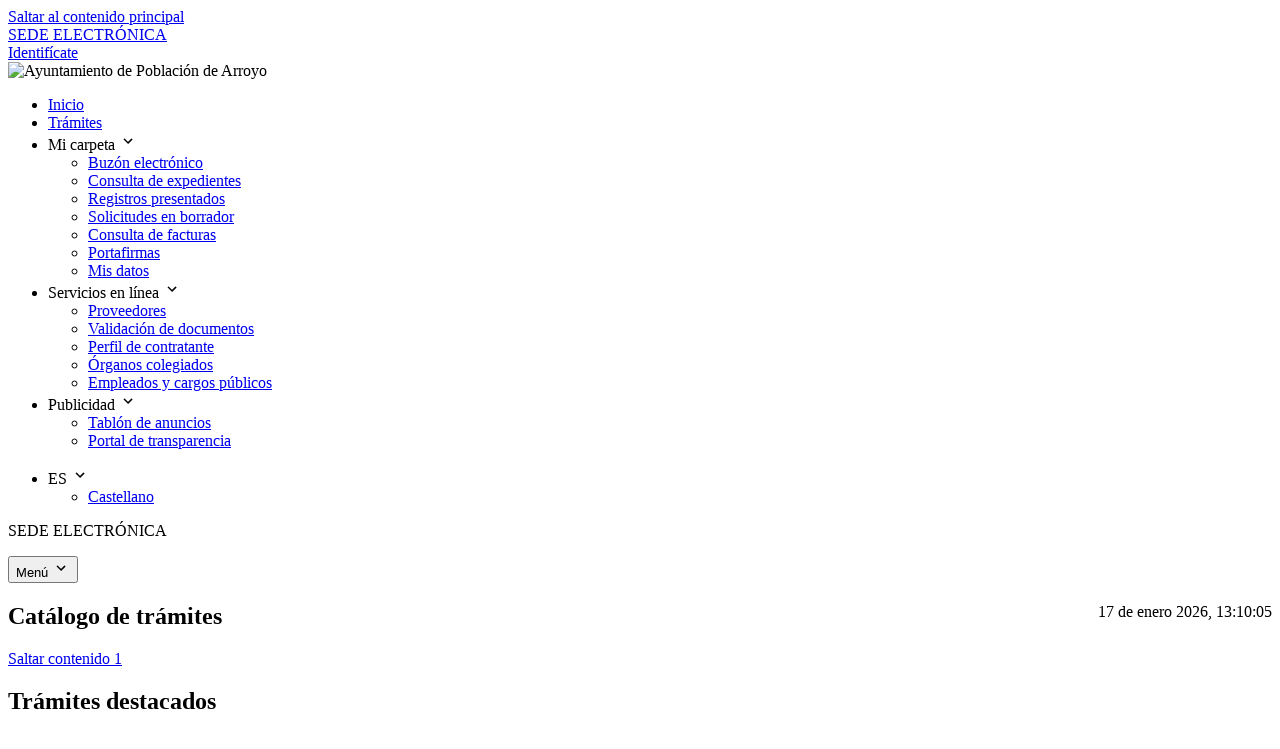

--- FILE ---
content_type: text/html;charset=utf-8
request_url: https://poblaciondearroyo.sedelectronica.es/info.0
body_size: 7566
content:
<?xml version="1.0" encoding="UTF-8"?>
<!doctype html>
<html lang="es">

<head>
	<meta http-equiv="content-type" content="text/html; charset=UTF-8" />
	<meta http-equiv="cache-control" content="no-cache" />
	<meta name="description" content="Sede Electrónica de Población de Arroyo"></meta>
	<meta name="author" content="espublico gestiona"></meta>
	<title>Sede Electrónica de Población de Arroyo - Inicio</title>
	<script type="text/javascript" src="js/googleSiteSearch.js"></script>
	<link rel="shortcut icon" href="ehome/img/favicon.ico"></link>
	<meta name="viewport" content="width=device-width; initial-scale=1" />
<script type="text/javascript" src="/js/yui/yahoo/yahoo.js?5.0.0_pro_mad-pool-06-w02-svcs build 10.0.3.331.4/2026.01.14.0953"></script>
<script type="text/javascript" src="/js/yui/dom/dom.js?5.0.0_pro_mad-pool-06-w02-svcs build 10.0.3.331.4/2026.01.14.0953"></script>
<script type="text/javascript" src="/js/yui/yahoo-dom-event/yahoo-dom-event.js?5.0.0_pro_mad-pool-06-w02-svcs build 10.0.3.331.4/2026.01.14.0953"></script>
<script type="text/javascript" src="/js/yui/animation/animation.js?5.0.0_pro_mad-pool-06-w02-svcs build 10.0.3.331.4/2026.01.14.0953"></script>
<script type="text/javascript" src="/js/yui/container/container.js?5.0.0_pro_mad-pool-06-w02-svcs build 10.0.3.331.4/2026.01.14.0953"></script>
<script type="text/javascript" src="/js/yui/dragdrop/dragdrop.js?5.0.0_pro_mad-pool-06-w02-svcs build 10.0.3.331.4/2026.01.14.0953"></script>
<link rel="stylesheet" type="text/css" href="/js/yui/assets/skins/sam/container.css?5.0.0_pro_mad-pool-06-w02-svcs build 10.0.3.331.4/2026.01.14.0953" />
<script type="text/javascript" src="/js/utils.js?5.0.0_pro_mad-pool-06-w02-svcs build 10.0.3.331.4/2026.01.14.0953"></script>
<script type="text/javascript" src="resources/org.apache.wicket.markup.html.WicketEventReference/wicket-event.js"></script>
<script type="text/javascript" ><!--/*--><![CDATA[/*><!--*/
Wicket.Event.add(window, "load", function() { YAHOO.expedientes.utils.loading.setup();});
/*-->]]>*/</script>

<link rel="stylesheet" type="text/css" href="/ehome/corporatefont/roboto.css?5.0.0_pro_mad-pool-06-w02-svcs build 10.0.3.331.4/2026.01.14.0953" />
<link rel="stylesheet" type="text/css" href="/ehome/style.css?5.0.0_pro_mad-pool-06-w02-svcs build 10.0.3.331.4/2026.01.14.0953" />
<link rel="stylesheet" type="text/css" href="/ehome/color/lochmara.css?5.0.0_pro_mad-pool-06-w02-svcs build 10.0.3.331.4/2026.01.14.0953" />
<link rel="stylesheet" type="text/css" href="/ehome/newdesign.css?5.0.0_pro_mad-pool-06-w02-svcs build 10.0.3.331.4/2026.01.14.0953" />
<link rel="stylesheet" type="text/css" href="/ehome/ehome_components.css?5.0.0_pro_mad-pool-06-w02-svcs build 10.0.3.331.4/2026.01.14.0953" />
<link rel="stylesheet" type="text/css" href="/icon_library.css?5.0.0_pro_mad-pool-06-w02-svcs build 10.0.3.331.4/2026.01.14.0953" />
<script type="text/javascript" src="resources/com.espublico.expedientes.web.page.base.emenu.js.EMenuJs/emenu.js?x=stxlzTUdCh0F4nz2hrbf4DmDTn5Omh*1gDWzX-mPYeGyAHKQ0dJ3gKvpzeugRuJAfbZQgGk0HXrySzX3WKR7wKoBn9JP2YuR"></script>
<script type="text/javascript" src="resources/org.apache.wicket.ajax.WicketAjaxReference/wicket-ajax.js"></script>
</head>

<body>

	

	<div>
		<header>
			<!-- skip-link -->
		    <nav aria-labelledby="skip-link">
		      <a href="#content" class="c-skip-link sr-only active:not-sr-only focus:not-sr-only focus:outline-none focus:shadow-outline-focus block p-base bg-warning-base text-center text-black underline" id="skip-link">
		      	Saltar al contenido principal
		      </a>
		    </nav>
		    <!-- /skip-link -->
		    <div class="c-top-menu bg-primary-base">
		      <div class="container py-2">
					<div class="flex md:justify-between items-center">
				        <a href="/" title="Ir a la página de inicio" class="flex items-center mr-2 text-white">
				       		
							<span class="hidden md:block uppercase text-sm sm:text">SEDE ELECTRÓNICA</span>
						</a>
						<div>

	<div class="text-white md:text-right">
		<a class="c-link-white" href="?x=vSCzxV2LwT-W4YBbNXIgfHWMcmnkhmKeWSU5IAjCg*2lE7oD2ET6mxPDQJjEa3hTN1Q5vXK-OZY">Identifícate</a>
		
	</div>

</div>
					</div>
		      </div>
		    </div>

			<div>

	<div class="banner center" style="background-image: url('ehome/img/banner/flowers.jpg')">
		<div class="p-10 text-white lg:flex">
			<img alt="Ayuntamiento de Población de Arroyo" style="height: fit-content;" class="mb-6 mr-4" src="?x=Gs0dpy2q59Il62mB8ePgOr4fh8UDepB4p7OdMG7B3XOzVjclpL2l1GtfwwcX4QFvhtfYLQX0swM"/>
			<div>
				
				
			</div>
		</div>
	</div><!-- banner -->

</div>

			<div id="id1">

	<div class="c-main-menu-wrapper">
		<div class="c-main-menu-wrapper__container">

			<!-- main menu-->
			<nav aria-label="Menú principal" class="c-main-menu grow">
				<ul id="menubar1" role="menubar" aria-label="Main menu"	class="c-menubar c-menubar-main">
					<li class="item-active" role="none">
						
		<a role="menuitem" href="/info" tabindex="0">Inicio</a>
	
					</li><li role="none">
						
		<a role="menuitem" href="/dossier" tabindex="0">Trámites</a>
	
					</li><li onblur="mouseoutLink(this, 'style', 'display: none; position: absolute; top: 55px; z-index: 0;');" role="none" onfocus="mouseoverLink(this, 'style', 'display: block; position: absolute; top: 55px; z-index: 100;');" onmouseout="mouseoutLink(this, 'style', 'display: none; position: absolute; top: 55px; z-index: 0;');" onmousedown="" onkeydown="if(event.keyCode==13 || window.event.keyCode==13) {mouseoverLink(this, 'style', 'display: block; position: absolute; top: 55px; z-index: 100;');}" onmouseover="mouseoverLink(this, 'style', 'display: block; position: absolute; top: 55px; z-index: 100;');">
						
		<a role="menuitem" aria-haspopup="true" aria-expanded="false" tabindex="0">
			Mi carpeta
			<svg class="ml-1 flex-shrink-0" width="18" height="18" viewBox="0 0 18 18" xmlns="http://www.w3.org/2000/svg" aria-hidden="true" focusable="false">
				<path class="fill-current" d="M5.558 6.443 9 9.878l3.443-3.435L13.5 7.5 9 12 4.5 7.5z"></path>
			</svg>
		</a>
		<ul role="menu" aria-label="Admissions" class="c-menu hidden">
			<li onblur="" role="none" onfocus="" onmouseout="" onkeyup="if(event.keyCode==27 || window.event.keyCode==27) {hideSubmenu(this, 'style', 'display: none; position: absolute; top: 55px; z-index: 0;');}" onkeydown="" onmouseover="">
				<a role="menuitem" href="/enotifications" tabindex="0">Buzón electrónico</a>
			</li><li onblur="" role="none" onfocus="" onmouseout="" onkeyup="if(event.keyCode==27 || window.event.keyCode==27) {hideSubmenu(this, 'style', 'display: none; position: absolute; top: 55px; z-index: 0;');}" onkeydown="" onmouseover="">
				<a role="menuitem" href="/expedientes" tabindex="0">Consulta de expedientes</a>
			</li><li onblur="" role="none" onfocus="" onmouseout="" onkeyup="if(event.keyCode==27 || window.event.keyCode==27) {hideSubmenu(this, 'style', 'display: none; position: absolute; top: 55px; z-index: 0;');}" onkeydown="" onmouseover="">
				<a role="menuitem" href="/registro" tabindex="0">Registros presentados</a>
			</li><li onblur="" role="none" onfocus="" onmouseout="" onkeyup="if(event.keyCode==27 || window.event.keyCode==27) {hideSubmenu(this, 'style', 'display: none; position: absolute; top: 55px; z-index: 0;');}" onkeydown="" onmouseover="">
				<a role="menuitem" href="/solicitudes-en-borrador" tabindex="0">Solicitudes en borrador</a>
			</li><li onblur="" role="none" onfocus="" onmouseout="" onkeyup="if(event.keyCode==27 || window.event.keyCode==27) {hideSubmenu(this, 'style', 'display: none; position: absolute; top: 55px; z-index: 0;');}" onkeydown="" onmouseover="">
				<a role="menuitem" href="/invoices" tabindex="0">Consulta de facturas</a>
			</li><li onblur="" role="none" onfocus="" onmouseout="" onkeyup="if(event.keyCode==27 || window.event.keyCode==27) {hideSubmenu(this, 'style', 'display: none; position: absolute; top: 55px; z-index: 0;');}" onkeydown="" onmouseover="">
				<a role="menuitem" href="/signatures" tabindex="0">Portafirmas</a>
			</li><li onblur="" role="none" onfocus="" onmouseout="" onkeyup="if(event.keyCode==27 || window.event.keyCode==27) {hideSubmenu(this, 'style', 'display: none; position: absolute; top: 55px; z-index: 0;');}" onkeydown="if(event.keyCode==9 || window.event.keyCode==9) {restartSubmenuFocus(this);}" onmouseover="">
				<a role="menuitem" href="/my-data" tabindex="0">Mis datos</a>
			</li>
		</ul>
	
					</li><li onblur="mouseoutLink(this, 'style', 'display: none; position: absolute; top: 55px; z-index: 0;');" role="none" onfocus="mouseoverLink(this, 'style', 'display: block; position: absolute; top: 55px; z-index: 100;');" onmouseout="mouseoutLink(this, 'style', 'display: none; position: absolute; top: 55px; z-index: 0;');" onmousedown="" onkeydown="if(event.keyCode==13 || window.event.keyCode==13) {mouseoverLink(this, 'style', 'display: block; position: absolute; top: 55px; z-index: 100;');}" onmouseover="mouseoverLink(this, 'style', 'display: block; position: absolute; top: 55px; z-index: 100;');">
						
		<a role="menuitem" aria-haspopup="true" aria-expanded="false" tabindex="0">
			Servicios en línea
			<svg class="ml-1 flex-shrink-0" width="18" height="18" viewBox="0 0 18 18" xmlns="http://www.w3.org/2000/svg" aria-hidden="true" focusable="false">
				<path class="fill-current" d="M5.558 6.443 9 9.878l3.443-3.435L13.5 7.5 9 12 4.5 7.5z"></path>
			</svg>
		</a>
		<ul role="menu" aria-label="Admissions" class="c-menu hidden">
			<li onblur="" role="none" onfocus="" onmouseout="" onkeyup="if(event.keyCode==27 || window.event.keyCode==27) {hideSubmenu(this, 'style', 'display: none; position: absolute; top: 55px; z-index: 0;');}" onkeydown="" onmouseover="">
				<a role="menuitem" href="/e-invoice" tabindex="0">Proveedores</a>
			</li><li onblur="" role="none" onfocus="" onmouseout="" onkeyup="if(event.keyCode==27 || window.event.keyCode==27) {hideSubmenu(this, 'style', 'display: none; position: absolute; top: 55px; z-index: 0;');}" onkeydown="" onmouseover="">
				<a role="menuitem" href="/document-validation" tabindex="0">Validación de documentos</a>
			</li><li onblur="" role="none" onfocus="" onmouseout="" onkeyup="if(event.keyCode==27 || window.event.keyCode==27) {hideSubmenu(this, 'style', 'display: none; position: absolute; top: 55px; z-index: 0;');}" onkeydown="" onmouseover="">
				<a role="menuitem" href="/contractor-profile-list" tabindex="0">Perfil de contratante</a>
			</li><li onblur="" role="none" onfocus="" onmouseout="" onkeyup="if(event.keyCode==27 || window.event.keyCode==27) {hideSubmenu(this, 'style', 'display: none; position: absolute; top: 55px; z-index: 0;');}" onkeydown="" onmouseover="">
				<a role="menuitem" href="/collegiate-organs" tabindex="0">Órganos colegiados</a>
			</li><li onblur="" role="none" onfocus="" onmouseout="" onkeyup="if(event.keyCode==27 || window.event.keyCode==27) {hideSubmenu(this, 'style', 'display: none; position: absolute; top: 55px; z-index: 0;');}" onkeydown="if(event.keyCode==9 || window.event.keyCode==9) {restartSubmenuFocus(this);}" onmouseover="">
				<a role="menuitem" href="/employees" tabindex="0">Empleados y cargos públicos</a>
			</li>
		</ul>
	
					</li><li onblur="mouseoutLink(this, 'style', 'display: none; position: absolute; top: 55px; z-index: 0;');" role="none" onfocus="mouseoverLink(this, 'style', 'display: block; position: absolute; top: 55px; z-index: 100;');" onmouseout="mouseoutLink(this, 'style', 'display: none; position: absolute; top: 55px; z-index: 0;');" onmousedown="" onkeydown="if(event.keyCode==13 || window.event.keyCode==13) {mouseoverLink(this, 'style', 'display: block; position: absolute; top: 55px; z-index: 100;');}" onmouseover="mouseoverLink(this, 'style', 'display: block; position: absolute; top: 55px; z-index: 100;');">
						
		<a role="menuitem" aria-haspopup="true" aria-expanded="false" tabindex="0">
			Publicidad
			<svg class="ml-1 flex-shrink-0" width="18" height="18" viewBox="0 0 18 18" xmlns="http://www.w3.org/2000/svg" aria-hidden="true" focusable="false">
				<path class="fill-current" d="M5.558 6.443 9 9.878l3.443-3.435L13.5 7.5 9 12 4.5 7.5z"></path>
			</svg>
		</a>
		<ul role="menu" aria-label="Admissions" class="c-menu hidden">
			<li onblur="" role="none" onfocus="" onmouseout="" onkeyup="if(event.keyCode==27 || window.event.keyCode==27) {hideSubmenu(this, 'style', 'display: none; position: absolute; top: 55px; z-index: 0;');}" onkeydown="" onmouseover="">
				<a role="menuitem" href="/board" tabindex="0">Tablón de anuncios</a>
			</li><li onblur="" role="none" onfocus="" onmouseout="" onkeyup="if(event.keyCode==27 || window.event.keyCode==27) {hideSubmenu(this, 'style', 'display: none; position: absolute; top: 55px; z-index: 0;');}" onkeydown="if(event.keyCode==9 || window.event.keyCode==9) {restartSubmenuFocus(this);}" onmouseover="">
				<a role="menuitem" href="/transparency" tabindex="0">Portal de transparencia</a>
			</li>
		</ul>
	
					</li>
				</ul>
			</nav>
			
			<div class="c-dropdown c-dropdown-header hidden lg:block">
				<nav aria-label="Menú idiomas" class="c-main-menu grow">
					<ul aria-label="Language menu" class="c-menubar c-menubar-main">
						<li onblur="mouseoutLink(this, 'style', 'display: none; position: absolute; top: 55px; z-index: 0;');" onfocus="mouseoverLink(this, 'style', 'display: block; position: absolute; top: 55px; z-index: 100;');" onmouseout="mouseoutLink(this, 'style', 'display: none; position: absolute; top: 55px; z-index: 0;');" onmousedown="" onkeydown="if(event.keyCode==13 || window.event.keyCode==13) {mouseoverLink(this, 'style', 'display: block; position: absolute; top: 55px; z-index: 100;');}" onmouseover="mouseoverLink(this, 'style', 'display: block; position: absolute; top: 55px; z-index: 100;');">
							<a role="languages" aria-label="Seleccionar idioma" aria-haspopup="true" aria-expanded="false" tabindex="0">
								ES
								<svg class="ml-1 flex-shrink-0" width="18" height="18" viewBox="0 0 18 18" xmlns="http://www.w3.org/2000/svg" aria-hidden="true" focusable="false">
									<path class="fill-current" d="M5.558 6.443 9 9.878l3.443-3.435L13.5 7.5 9 12 4.5 7.5z"></path>
								</svg>
							</a>
							<ul role="menu" aria-label="Admissions" class="c-menu hidden">
								<li onblur="" role="none" onfocus="" onmouseout="" onkeyup="if(event.keyCode==27 || window.event.keyCode==27) {hideSubmenu(this, 'style', 'display: none; position: absolute; top: 55px; z-index: 0;');}" onkeydown="if(event.keyCode==9 || window.event.keyCode==9) {restartSubmenuFocus(this);}" onmouseover="">
									<a tabindex="0" href="?x=J5rZYAFvads6K4D56w9DsIuXF2j1l-hqkpzAxuCnMn2919Vb8F7fDrS0mencuRw5PqVPzcu5qDHwRnjtzHIJfQ">Castellano</a>
								</li>
							</ul>
						</li>
					</ul>
				</nav>
			</div>

		</div>
		
		<!-- main menu mobile-->
		<div id="id2">
			<div class="c-mobile-menu-toggle">
				<p>SEDE ELECTRÓNICA</p>
				<button aria-haspopup="true" id="id3" class="c-button-link-neutral" tabindex="0" onclick="var wcall=wicketAjaxGet('?x=J5rZYAFvadvDHNEb-Z86dFNnFwd1XcmTnl28A5XsoqUW-MJcxL9yIhx*YxrCs8gNJWEAAXkMRMXqweTH201cR1hLuSqVihM1',null,null, function() {return Wicket.$('id3') != null;}.bind(this));return !wcall;">
					Menú
					<svg width="18" height="18" viewBox="0 0 18 18" xmlns="http://www.w3.org/2000/svg" aria-hidden="true" focusable="false">
						<path class="fill-current" d="M5.558 6.443 9 9.878l3.443-3.435L13.5 7.5 9 12 4.5 7.5z"></path>
					</svg>
				</button>
			</div>

			

		</div>
	</div>

	

	

	

	

</div>

		</header>

		<div id="container" class="ehome-main-content">
			<div id="content" role="main" class="container py-8">
				<div style="float: left;">
	
</div>
				<div>
	
</div>
				
				<div class="text-right text-neutral-base text-sm" style="width: min-content; float: right; margin-bottom: 16px;">
					<span style="white-space: nowrap; margin-left: 20px;">17 de enero 2026, 13:10:05</span>
				</div>

				<div class="clearfix" style="width: 100%;"></div>
				<a name="content"></a>
				<div style="padding-left: 32px; padding-right: 32px;" id="id4" class="status">
		
	</div>
				

	    
		
	<section class="col01">

		<div class="box clearfix" id="id5">

	<h1 class="c-h1">
		Catálogo de trámites
	</h1>
	<a href="#endBox1" class="hidden">Saltar contenido 1</a>

	<div class="box-inner box-inner-wo-shadow clearfix">
	
		

		
			<h2 class="h3_title">
				Trámites destacados
			</h2>

			<ul class="default-list">
				<li class="icon">
					<span class="icon-star"></span>
					<a href="?x=P4IGPJZrTY3xBZ16t8g0mtHII2mbwrImk-Ju0ge636mTgCu9xKt1zNuaVvxU26PGUmFM5SmD1nhiM6xlbJvxDOZ0*9gBiEccq6ypTl31VO8">Quejas y Sugerencias</a>
				</li><li class="icon">
					<span class="icon-star"></span>
					<a href="?x=P4IGPJZrTY3xBZ16t8g0mtHII2mbwrImk-Ju0ge636mTgCu9xKt1zMgakLCBJOfSbi0*WDfnEQq5FUDmbUU425ezjmKr0uEF80is9Ceon74">Instancia General</a>
				</li>
			</ul>
		

		

			<hr/>

			<div class="row">
				<div class="col-6 inner">
					<div class="categoryGroupList">
						<div class="column">
							<h2 class="h3_title">
								GOBIERNO ABIERTO
							</h2>
							<ul class="default-list">
								<li><a href="?x=P4IGPJZrTY3xBZ16t8g0mtHII2mbwrIm2MVj9WsggvGorIcHVGvMSMyNVpQCPfW2XFB6vPucS2lJCnKI78yFkwLueSMbypLYzk7tCt*5jLTLiqM*sNYunk2w-MhgUjT3ZTW7UU0-hemHSmjKBmh*Kbu9QjYENG*l">Organización y Funcionamiento</a></li><li><a href="?x=P4IGPJZrTY3xBZ16t8g0mtHII2mbwrIm2MVj9WsggvGorIcHVGvMSMyNVpQCPfW2XFB6vPucS2lJCnKI78yFkwLueSMbypLYzk7tCt*5jLTLiqM*sNYunrK7t70UPeLb3dWw7NZSfdNqTzh0JK049qoUGdJ*gQ5Y">Población y Territorio</a></li><li><a href="?x=P4IGPJZrTY3xBZ16t8g0mtHII2mbwrIm2MVj9WsggvGorIcHVGvMSMyNVpQCPfW2XFB6vPucS2lJCnKI78yFkwLueSMbypLYzk7tCt*5jLTLiqM*sNYunqV6lMBHHahxGwZtqsSUDS*L4Q7jxwXUeShkSpHIwQbE">Transparencia</a></li>
							</ul>
						</div>
					</div><div class="categoryGroupList">
						<div class="column">
							<h2 class="h3_title">
								ADMINISTRACIÓN GENERAL
							</h2>
							<ul class="default-list">
								<li><a href="?x=P4IGPJZrTY3xBZ16t8g0mtHII2mbwrIm2MVj9WsggvGorIcHVGvMSMyNVpQCPfW2XFB6vPucS2lJCnKI78yFkwLueSMbypLYcoy-*3UNTdUCsLAZJNaOysoUFiLWS4r0vuYeO1TdQzyICj*JnbXPTCIriImmoA2y">Secretaría General</a></li><li><a href="?x=P4IGPJZrTY3xBZ16t8g0mtHII2mbwrIm2MVj9WsggvGorIcHVGvMSMyNVpQCPfW2XFB6vPucS2lJCnKI78yFkwLueSMbypLYcoy-*3UNTdUCsLAZJNaOyuI2XcQ0Q9ElmgUdV4hmVo73ZQBOw4WcNFivTzDNVCfi">Patrimonio</a></li><li><a href="?x=P4IGPJZrTY3xBZ16t8g0mtHII2mbwrIm2MVj9WsggvGorIcHVGvMSMyNVpQCPfW2XFB6vPucS2lJCnKI78yFkwLueSMbypLYcoy-*3UNTdUCsLAZJNaOykCuBDPectyysFHldN3cKQFPJZmxxQ8F8UI96*Y94ZQD">Recursos Humanos</a></li><li><a href="?x=P4IGPJZrTY3xBZ16t8g0mtHII2mbwrIm2MVj9WsggvGorIcHVGvMSMyNVpQCPfW2XFB6vPucS2lJCnKI78yFkwLueSMbypLYcoy-*3UNTdUCsLAZJNaOytMZYwygU90gefr5QBswygya64IfvuwM9wA41d5jIXV0">Contratación</a></li><li><a href="?x=P4IGPJZrTY3xBZ16t8g0mtHII2mbwrIm2MVj9WsggvGorIcHVGvMSMyNVpQCPfW2XFB6vPucS2lJCnKI78yFkwLueSMbypLYcoy-*3UNTdUCsLAZJNaOyhWSeWr1fD34MPNBA0UCYZjUygS77ugtXnLXkymRsBmB">Subvenciones</a></li><li><a href="?x=P4IGPJZrTY3xBZ16t8g0mtHII2mbwrIm2MVj9WsggvGorIcHVGvMSMyNVpQCPfW2XFB6vPucS2lJCnKI78yFkwLueSMbypLYcoy-*3UNTdUCsLAZJNaOyl7OqkNtYisvOQQgx9lMr*8ZKsfOCzG5PMV7oI2GAUHp">Archivo</a></li>
							</ul>
						</div>
					</div>
				</div>
				<!-- col -->

				<div class="col-6 inner">
					<div class="categoryGroupList">
						<div class="column">
							<h2 class="h3_title">
								COMPETENCIAS Y SERVICIOS
							</h2>
							<ul class="default-list">
								<li><a href="?x=P4IGPJZrTY3xBZ16t8g0mtHII2mbwrIm2MVj9WsggvGorIcHVGvMSMyNVpQCPfW2XFB6vPucS2lJCnKI78yFk3MdRx-*lLXNNe3cZZJIbGXr-tA3oh7Xh7AznNrG6CJkq*tQIByvjFfsI4yFFK5xjDJD3pMhaZZa">Urbanismo y Vivienda</a></li><li><a href="?x=P4IGPJZrTY3xBZ16t8g0mtHII2mbwrIm2MVj9WsggvGorIcHVGvMSMyNVpQCPfW2XFB6vPucS2lJCnKI78yFk3MdRx-*lLXNNe3cZZJIbGXr-tA3oh7Xh8E3QG46Ys5*PXFq3194qH89X6dhmrKB-LekakgwovaO">Medio Ambiente y Sanidad</a></li><li><a href="?x=P4IGPJZrTY3xBZ16t8g0mtHII2mbwrIm2MVj9WsggvGorIcHVGvMSMyNVpQCPfW2XFB6vPucS2lJCnKI78yFk3MdRx-*lLXNNe3cZZJIbGXr-tA3oh7XhxsaVJlMhHoWvXWc3Ap4ACm-4A0UpLWi5Gnfl3Qbdi9P">Servicios básicos</a></li><li><a href="?x=P4IGPJZrTY3xBZ16t8g0mtHII2mbwrIm2MVj9WsggvGorIcHVGvMSMyNVpQCPfW2XFB6vPucS2lJCnKI78yFk3MdRx-*lLXNNe3cZZJIbGXr-tA3oh7Xh0wzpbdgymFLDBzOvzJRH6UlyMG43JvyCh2WKXpCHdge">Servicios Sociales</a></li><li><a href="?x=P4IGPJZrTY3xBZ16t8g0mtHII2mbwrIm2MVj9WsggvGorIcHVGvMSMyNVpQCPfW2XFB6vPucS2lJCnKI78yFk3MdRx-*lLXNNe3cZZJIbGXr-tA3oh7XhynXk60JHYTA0AOKMcukBewIWPkq9oCQvzlR1MF0UzlB">Seguridad Ciudadana</a></li><li><a href="?x=P4IGPJZrTY3xBZ16t8g0mtHII2mbwrIm2MVj9WsggvGorIcHVGvMSMyNVpQCPfW2XFB6vPucS2lJCnKI78yFk3MdRx-*lLXNNe3cZZJIbGXr-tA3oh7Xh-1iydSjxznmBZM1MaHzkeXMq4qOLUCwwuxLA-QHusYi">Actividad Económica y Consumo</a></li><li><a href="?x=P4IGPJZrTY3xBZ16t8g0mtHII2mbwrIm2MVj9WsggvGorIcHVGvMSMyNVpQCPfW2XFB6vPucS2lJCnKI78yFk3MdRx-*lLXNNe3cZZJIbGXr-tA3oh7XhzXbx5XC92nqvWGfHqLV*eAwO5uslHKCCbp6q8i8t7KN">Educación, Cultura y Deportes</a></li>
							</ul>
						</div>
					</div><div class="categoryGroupList">
						<div class="column">
							<h2 class="h3_title">
								HACIENDA PÚBLICA
							</h2>
							<ul class="default-list">
								<li><a href="?x=P4IGPJZrTY3xBZ16t8g0mtHII2mbwrIm2MVj9WsggvGorIcHVGvMSMyNVpQCPfW2XFB6vPucS2lJCnKI78yFk3MdRx-*lLXNMht14oCXjNSjtj5O0GQOwRKqRFST5Pv5YWRxerj1OKwtnqV8dgKLIS6vTbln4Nm1">Gestión fiscal y tributaria</a></li><li><a href="?x=P4IGPJZrTY3xBZ16t8g0mtHII2mbwrIm2MVj9WsggvGorIcHVGvMSMyNVpQCPfW2XFB6vPucS2lJCnKI78yFk3MdRx-*lLXNMht14oCXjNSjtj5O0GQOwWbCsizvvPCzwGQV6I6beQThlNo7LHZTCQrGJUnWKWz9">Tesorería</a></li>
							</ul>
						</div>
					</div>
				</div>
				<!-- col -->
			</div>
		
		
		

		<a name="endBox1" class="hidden"></a>
	</div>

</div>

		

	</section>
	<!-- col01 -->

	<section class="col02">

		

		<div class="box">
			<h1 class="c-h1">
				Mi carpeta electrónica
				<a href="#endBox3" class="hidden">Saltar contenido 3</a>
			</h1>

			<div class="box-inner box-inner-wo-shadow box-secondary clearfix">
				<ul class="list-inline-icon">
					<li><a testid="electronicMailbox" href="/enotifications" target="_self"><span class="icon-envelope"></span> Buzón electrónico</a></li>
					<li><a testid="dossiers" href="/expedientes" target="_self"><span class="icon-folder"></span> Mis expedientes</a></li>
					<li><a testid="signatures" href="/signatures" target="_self"><span class="icon-sign"></span> Portafirmas</a></li>
					<li><a testid="registry" href="/registro" target="_self"><span class="icon-registry"></span> Registros presentados</a></li>
					<li><a testid="mydata" href="/my-data" target="_self"><span class="icon-person"></span> Mis datos</a></li>
				</ul>
			</div>
			<a name="endBox3" class="hidden"></a>
		</div>

		<div class="box">
			<h1 class="c-h1">
				Servicios en línea
				<a href="#endBox4" class="hidden">Saltar contenido 4</a>
			</h1>

			<div class="box-inner box-inner-wo-shadow box-secondary box-secondary-wo-bg-color clearfix">
				<ul class="list-inline-icon">
					<li><a testid="collegiateOrgans" href="/collegiate-organs" target="_self"><span class="icon-organs"></span> Órganos colegiados</a></li>
					<li><a testid="einvoice" href="/e-invoice" target="_self"><span class="icon-doc"></span> Factura electrónica</a></li>
					<li><a testid="contractorProfile" href="/contractor-profile-list" target="_self"><span class="icon-briefcase"></span> Perfil de contratante</a></li>
					
					
					
					<li><a testid="transparency" href="/transparency" target="_self"><span class="icon-cityhall"></span> Portal de transparencia</a></li>
					<li><a testid="validation" href="/document-validation" target="_self"><span class="icon-check"></span> Validación de documentos</a></li>
					<li><a testid="employees" href="/employees" target="_self"><span class="icon-group"></span> Empleados y cargos públicos</a></li>
					
				</ul>
			</div>
			<a name="endBox4" class="hidden"></a>
		</div>

		<div class="box" id="id6">

	<h1 class="c-h1">
		Tablón de anuncios
	</h1>
	

	<div class="box-inner box-inner-wo-shadow clearfix">
		
			<div id="id7">

	

	


	<table class="table c-table w-full AdvertisementBoardHomeListPanel" id="id8">

<caption style="display:none;"></caption>





<tbody id="id9">	
	<tr class="emptyRow">
		<td></td>
	</tr>
	<tr style="display:none;">
		<th></th>
	</tr>
	<tr>
		<td class="class_name">
			<span>
    <ul class="advertisement">
        <li>
            <div class="calendar_date">
                <span class="month">dic</span> <span class="day">09</span>
            </div> <!-- calendar_date -->
            <a>
    
        <a onclick="var wcall=wicketAjaxGet('?x=P4IGPJZrTY1vw7sES9XOQ6NUioRG0l9lgNiceEBVAwBhIcbp9omz5jSUoGYNeIKjGigW6I7tXZC7U-spEqeokn9QM2oreg2-4tpbYU3xbZcyj446dC6emVU6B3XC-d0Gg*uYnTrZycyTDTgsNlbbyUIX9wYrDtk8JxrQ*Wyo5MRTauiVaIXdqcVMyGHf4*Vqag4zeWun3fI',null,null, function() {return Wicket.$('ida') != null;}.bind(this));return !wcall;" id="ida" href="https://poblaciondearroyo.sedelectronica.es/preview-document/99911daf-a2cf-4d8d-afcd-15f1814d4528" title="ACTA DEL PLENO ORDINARIO DEL 09 DE DICIEMBRE DE 2025 DEL AYUNTAMIENTO DE POBLACION DE ARROYO (PALENCIA)" class="gIconLink" target="_self">20251209 ACTA DEL PLENO ORDINARIO DEL 09 DE DICIEMBRE DE 2025]</a>
    

    

    

</a><br>
            <span>ACTA DEL PLENO ORDINARIO DEL 09 DE DICIEMBRE DE 2025 DEL AYUNTAMIENTO DE POBLACION DE ARROYO (PALENCIA)</span>
        </li>
    </ul>
</span>
		</td>
	</tr><tr>
		<td class="class_name">
			<span>
    <ul class="advertisement">
        <li>
            <div class="calendar_date">
                <span class="month">nov</span> <span class="day">03</span>
            </div> <!-- calendar_date -->
            <a>
    
        <a onclick="var wcall=wicketAjaxGet('?x=P4IGPJZrTY1vw7sES9XOQ6NUioRG0l9lgNiceEBVAwBhIcbp9omz5jSUoGYNeIKjGigW6I7tXZC7U-spEqeokn9QM2oreg2-4tpbYU3xbZf*kcG8op5e*DyRAPP2Xoec2CMVkLxtpdWFDajJMXnkOeCoGHyx43nlsS7sbTPAhWaXwU9U-D9QtA06WyiTDeZm2Iu-lDrykrU',null,null, function() {return Wicket.$('idb') != null;}.bind(this));return !wcall;" id="idb" href="https://poblaciondearroyo.sedelectronica.es/preview-document/9a40212f-2f32-48cc-ae31-b5625bc9e2f3" title="CAMPAÑA 2025-2026 DE RECONOCIMIENTO SANITARIO DE CERDOS SACRIFICADOS EN DOMICILIOS PARTICULARES Y JABALÍES PARA AUTOCONSUMO" class="gIconLink" target="_self">20251103 EDICTO CAMPAÑA 2025-2026 RECONOCIMIENTO SANITARIO CERDOS SACRIFICADOS</a>
    

    

    

</a><br>
            <span>CAMPAÑA 2025-2026 DE RECONOCIMIENTO SANITARIO DE CERDOS SACRIFICADOS EN DOMICILIOS PARTICULARES Y JABALÍES PARA AUTOCONSUMO</span>
        </li>
    </ul>
</span>
		</td>
	</tr><tr>
		<td class="class_name">
			<span>
    <ul class="advertisement">
        <li>
            <div class="calendar_date">
                <span class="month">nov</span> <span class="day">03</span>
            </div> <!-- calendar_date -->
            <a>
    
        <a onclick="var wcall=wicketAjaxGet('?x=P4IGPJZrTY1vw7sES9XOQ6NUioRG0l9lgNiceEBVAwBhIcbp9omz5jSUoGYNeIKjGigW6I7tXZC7U-spEqeokn9QM2oreg2-4tpbYU3xbZcDlpgJI5673a6QW*uNRlOe06D4VducRY882-VwYvIix71xW4A3U3*nCVpUbBzJ7ZnsXGPgqve5kzJrhb1QYFqn*y6DSzTm7aQ',null,null, function() {return Wicket.$('idc') != null;}.bind(this));return !wcall;" id="idc" href="https://poblaciondearroyo.sedelectronica.es/preview-document/1197bf30-8cc0-4d89-8907-a3cf465cf7ea" title="CAMPAÑA 2025-2026 DE RECONOCIMIENTO SANITARIO DE CERDOS SACRIFICADOS EN DOMICILIOS PARTICULARES Y JABALÍES PARA AUTOCONSUMO" class="gIconLink" target="_self">LISTADO VETERINARIOS COLABORADORES AUTORIZADOS 25-26 PALENCIA</a>
    

    

    

</a><br>
            <span>CAMPAÑA 2025-2026 DE RECONOCIMIENTO SANITARIO DE CERDOS SACRIFICADOS EN DOMICILIOS PARTICULARES Y JABALÍES PARA AUTOCONSUMO</span>
        </li>
    </ul>
</span>
		</td>
	</tr>
</tbody>

</table>
	

	<div class="more_results" id="idd">
		<span>

    
        <button id="ide" class="c-button c-button-b" onclick="var wcall=wicketAjaxGet('?x=P4IGPJZrTY1vw7sES9XOQ6NUioRG0l9lgNiceEBVAwBhIcbp9omz5jSUoGYNeIKjGigW6I7tXZA0PTYMGvCGHBMIniJH6ovE3-ltnfdptp0CMkqQ-FPQEXBMPokVPbMjepWJh7CD9ALnedTWunt1wkJcnWKMsgyo',null,null, function() {return Wicket.$('ide') != null;}.bind(this));return !wcall;">
            
            
                Más publicaciones
            
            
        </button>
    

    

    

</span>
	</div>

</div>
		
		<a alt="Más publicaciones" href="/board" title="Más publicaciones" class="more"></a>
	</div>

</div>

	</section>
	<!-- col02 -->


			</div>
		</div>

	</div>
	<!-- wrapper -->

	<footer class="c-footer">

	<div class="container">
		<h2 class="uppercase font-bold">
			Acerca de esta página
		</h2>

		<ul class="c-footer__links">
			 
				 <li><h3>La sede</h3>
				 	<ul>
						<li><a href="/ownership">Titularidad y Directorio de Oficinas</a></li><li><a href="/normative">Normativa</a></li><li><a href="/calendar">Calendario y cómputo de plazos</a></li><li><a href="/official-time">Fecha y hora oficial</a></li>
					</ul>
				 </li>
			 
			 <li><h3>Información de interés</h3>
				<ul>
					<li>
						
							<a href="/privacy">Política de Privacidad</a>
						
					</li><li>
						
							<a href="/ens">Esquema Nacional de Seguridad</a>
						
					</li><li>
						
							<a href="/cookies">Política de Cookies</a>
						
					</li><li>
						
							<a href="/complaints-channel">Canal de Denuncias</a>
						
					</li>
				</ul>
			</li>
      		
				<li><h3>Certificados</h3>
	        		<ul>
					    <li><a href="/id-systems">Sistemas de identificación</a></li><li><a href="/signature-systems">Sistemas de Firma</a></li><li><a href="/electronic-certificates">Certificados Electrónicos</a></li>
			        </ul>
				</li>
			
      		<li><h3>Usabilidad</h3>
		        <ul>
					<li><a href="/accessibility">Accesibilidad</a></li><li><a href="/sitemap">Mapa web</a></li>
				</ul>

				
					<h3 style="margin-top: 15px;">Ayuda</h3>
					<ul>
						<li><a href="/faqs">Preguntas frecuentes</a></li>
					</ul>
				
			</li>

			
		</ul>
	</div>

	<div class="container">
		<div class="lg:flex justify-between mt-10">
		  <p>
			<svg class="inline fill-current mr-2" width="24" height="24" viewBox="0 0 24 24" xmlns="http://www.w3.org/2000/svg" aria-hidden="true" focusable="none">
				<path d="M11 18h2v-2h-2v2Zm1-16C6.48 2 2 6.48 2 12s4.48 10 10 10 10-4.48 10-10S17.52 2 12 2Zm0 18c-4.41 0-8-3.59-8-8s3.59-8 8-8 8 3.59 8 8-3.59 8-8 8Zm0-14c-2.21 0-4 1.79-4 4h2c0-1.1.9-2 2-2s2 .9 2 2c0 2-3 1.75-3 5h2c0-2.25 3-2.5 3-5 0-2.21-1.79-4-4-4Z">
				</path>
			</svg>
			¿Tienes algún problema?
			<a href="mailto:secretario@poblaciondearroyo.es" title="enviar un correo a atención al usuario" class="font-bold" target="_blank">
				Escríbenos
			</a>
			
				o llama al
				<a href="tel:979 188 045" title="llámanos" class="font-bold" target="_blank">979 188 045</a>
			
		  </p>
		</div>
	</div>

</footer>
	

</body>
</html>